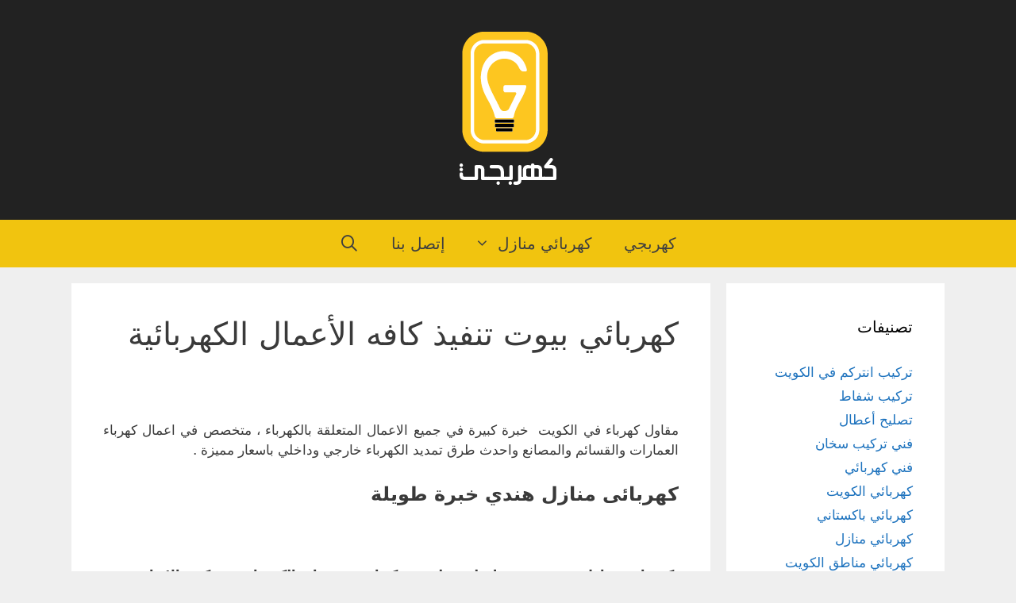

--- FILE ---
content_type: text/html; charset=UTF-8
request_url: https://q8-electrician.net/%D9%83%D9%87%D8%B1%D8%A8%D8%A7%D8%A6%D9%8A-%D8%A8%D9%8A%D9%88%D8%AA-%D8%AA%D9%86%D9%81%D9%8A%D8%B0-%D9%83%D8%A7%D9%81%D9%87-%D8%A7%D9%84%D8%A3%D8%B9%D9%85%D8%A7%D9%84-%D8%A7%D9%84%D9%83%D9%87%D8%B1/
body_size: 20967
content:
<!DOCTYPE html>
<html dir="rtl" lang="ar" prefix="og: https://ogp.me/ns#">
<head>
	<meta charset="UTF-8">
		<style>img:is([sizes="auto" i], [sizes^="auto," i]) { contain-intrinsic-size: 3000px 1500px }</style>
	<meta name="viewport" content="width=device-width, initial-scale=1">
<!-- Search Engine Optimization by Rank Math - https://s.rankmath.com/home -->
<title>كهربائي بيوت تنفيذ كافه الأعمال الكهربائية - كهربجي | كهربائي الكويت 60408025</title>
<meta name="description" content="مقاول كهرباء في الكويت  خبرة كبيرة في جميع الاعمال المتعلقة بالكهرباء ، متخصص في اعمال كهرباء العمارات والقسائم والمصانع واحدث طرق تمديد الكهرباء خارجي وداخلي"/>
<meta name="robots" content="index, follow, max-snippet:-1, max-video-preview:-1, max-image-preview:large"/>
<link rel="canonical" href="https://q8-electrician.net/%d9%83%d9%87%d8%b1%d8%a8%d8%a7%d8%a6%d9%8a-%d8%a8%d9%8a%d9%88%d8%aa-%d8%aa%d9%86%d9%81%d9%8a%d8%b0-%d9%83%d8%a7%d9%81%d9%87-%d8%a7%d9%84%d8%a3%d8%b9%d9%85%d8%a7%d9%84-%d8%a7%d9%84%d9%83%d9%87%d8%b1/" />
<meta property="og:locale" content="ar_AR" />
<meta property="og:type" content="article" />
<meta property="og:title" content="كهربائي بيوت تنفيذ كافه الأعمال الكهربائية - كهربجي | كهربائي الكويت 60408025" />
<meta property="og:description" content="مقاول كهرباء في الكويت  خبرة كبيرة في جميع الاعمال المتعلقة بالكهرباء ، متخصص في اعمال كهرباء العمارات والقسائم والمصانع واحدث طرق تمديد الكهرباء خارجي وداخلي" />
<meta property="og:url" content="https://q8-electrician.net/%d9%83%d9%87%d8%b1%d8%a8%d8%a7%d8%a6%d9%8a-%d8%a8%d9%8a%d9%88%d8%aa-%d8%aa%d9%86%d9%81%d9%8a%d8%b0-%d9%83%d8%a7%d9%81%d9%87-%d8%a7%d9%84%d8%a3%d8%b9%d9%85%d8%a7%d9%84-%d8%a7%d9%84%d9%83%d9%87%d8%b1/" />
<meta property="og:site_name" content="كهربجي | كهربائي الكويت" />
<meta property="article:tag" content="الكويت" />
<meta property="article:tag" content="كهربائي في الكويت" />
<meta property="article:section" content="تصليح أعطال" />
<meta property="article:published_time" content="2020-10-16T02:18:54+00:00" />
<meta name="twitter:card" content="summary_large_image" />
<meta name="twitter:title" content="كهربائي بيوت تنفيذ كافه الأعمال الكهربائية - كهربجي | كهربائي الكويت 60408025" />
<meta name="twitter:description" content="مقاول كهرباء في الكويت  خبرة كبيرة في جميع الاعمال المتعلقة بالكهرباء ، متخصص في اعمال كهرباء العمارات والقسائم والمصانع واحدث طرق تمديد الكهرباء خارجي وداخلي" />
<meta name="twitter:label1" content="Written by" />
<meta name="twitter:data1" content="admin" />
<meta name="twitter:label2" content="Time to read" />
<meta name="twitter:data2" content="Less than a minute" />
<script type="application/ld+json" class="rank-math-schema">{"@context":"https://schema.org","@graph":[{"@type":["Person","Organization"],"@id":"https://q8-electrician.net/#person","name":"admin","logo":{"@type":"ImageObject","@id":"https://q8-electrician.net/#logo","url":"https://q8-electrician.net/wp-content/uploads/2019/01/kahrbji-s-1.png","contentUrl":"https://q8-electrician.net/wp-content/uploads/2019/01/kahrbji-s-1.png","caption":"\u0643\u0647\u0631\u0628\u062c\u064a | \u0643\u0647\u0631\u0628\u0627\u0626\u064a \u0627\u0644\u0643\u0648\u064a\u062a","inLanguage":"ar","width":"124","height":"197"},"image":{"@type":"ImageObject","@id":"https://q8-electrician.net/#logo","url":"https://q8-electrician.net/wp-content/uploads/2019/01/kahrbji-s-1.png","contentUrl":"https://q8-electrician.net/wp-content/uploads/2019/01/kahrbji-s-1.png","caption":"\u0643\u0647\u0631\u0628\u062c\u064a | \u0643\u0647\u0631\u0628\u0627\u0626\u064a \u0627\u0644\u0643\u0648\u064a\u062a","inLanguage":"ar","width":"124","height":"197"}},{"@type":"WebSite","@id":"https://q8-electrician.net/#website","url":"https://q8-electrician.net","name":"\u0643\u0647\u0631\u0628\u062c\u064a | \u0643\u0647\u0631\u0628\u0627\u0626\u064a \u0627\u0644\u0643\u0648\u064a\u062a","publisher":{"@id":"https://q8-electrician.net/#person"},"inLanguage":"ar"},{"@type":"WebPage","@id":"https://q8-electrician.net/%d9%83%d9%87%d8%b1%d8%a8%d8%a7%d8%a6%d9%8a-%d8%a8%d9%8a%d9%88%d8%aa-%d8%aa%d9%86%d9%81%d9%8a%d8%b0-%d9%83%d8%a7%d9%81%d9%87-%d8%a7%d9%84%d8%a3%d8%b9%d9%85%d8%a7%d9%84-%d8%a7%d9%84%d9%83%d9%87%d8%b1/#webpage","url":"https://q8-electrician.net/%d9%83%d9%87%d8%b1%d8%a8%d8%a7%d8%a6%d9%8a-%d8%a8%d9%8a%d9%88%d8%aa-%d8%aa%d9%86%d9%81%d9%8a%d8%b0-%d9%83%d8%a7%d9%81%d9%87-%d8%a7%d9%84%d8%a3%d8%b9%d9%85%d8%a7%d9%84-%d8%a7%d9%84%d9%83%d9%87%d8%b1/","name":"\u0643\u0647\u0631\u0628\u0627\u0626\u064a \u0628\u064a\u0648\u062a \u062a\u0646\u0641\u064a\u0630 \u0643\u0627\u0641\u0647 \u0627\u0644\u0623\u0639\u0645\u0627\u0644 \u0627\u0644\u0643\u0647\u0631\u0628\u0627\u0626\u064a\u0629 - \u0643\u0647\u0631\u0628\u062c\u064a | \u0643\u0647\u0631\u0628\u0627\u0626\u064a \u0627\u0644\u0643\u0648\u064a\u062a 60408025","datePublished":"2020-10-16T02:18:54+00:00","dateModified":"2020-10-16T02:18:54+00:00","isPartOf":{"@id":"https://q8-electrician.net/#website"},"inLanguage":"ar"},{"@type":"Person","@id":"https://q8-electrician.net/author/admin/","name":"admin","url":"https://q8-electrician.net/author/admin/","image":{"@type":"ImageObject","@id":"https://secure.gravatar.com/avatar/918fba15a3f6dc754f36a661945a4570205ab7e0be7c3f6ac89bfb43c9c85ff4?s=96&amp;d=mm&amp;r=g","url":"https://secure.gravatar.com/avatar/918fba15a3f6dc754f36a661945a4570205ab7e0be7c3f6ac89bfb43c9c85ff4?s=96&amp;d=mm&amp;r=g","caption":"admin","inLanguage":"ar"}},{"@type":"BlogPosting","headline":"\u0643\u0647\u0631\u0628\u0627\u0626\u064a \u0628\u064a\u0648\u062a \u062a\u0646\u0641\u064a\u0630 \u0643\u0627\u0641\u0647 \u0627\u0644\u0623\u0639\u0645\u0627\u0644 \u0627\u0644\u0643\u0647\u0631\u0628\u0627\u0626\u064a\u0629 - \u0643\u0647\u0631\u0628\u062c\u064a | \u0643\u0647\u0631\u0628\u0627\u0626\u064a \u0627\u0644\u0643\u0648\u064a\u062a 60408025","datePublished":"2020-10-16T02:18:54+00:00","dateModified":"2020-10-16T02:18:54+00:00","articleSection":"\u062a\u0635\u0644\u064a\u062d \u0623\u0639\u0637\u0627\u0644, \u0641\u0646\u064a \u0643\u0647\u0631\u0628\u0627\u0626\u064a, \u0643\u0647\u0631\u0628\u0627\u0626\u064a \u0627\u0644\u0643\u0648\u064a\u062a, \u0643\u0647\u0631\u0628\u0627\u0626\u064a \u0628\u0627\u0643\u0633\u062a\u0627\u0646\u064a, \u0643\u0647\u0631\u0628\u0627\u0626\u064a \u0645\u0646\u0627\u0632\u0644, \u0643\u0647\u0631\u0628\u0627\u0626\u064a \u0647\u0646\u062f\u064a","author":{"@id":"https://q8-electrician.net/author/admin/"},"publisher":{"@id":"https://q8-electrician.net/#person"},"description":"\u0645\u0642\u0627\u0648\u0644 \u0643\u0647\u0631\u0628\u0627\u0621 \u0641\u064a \u0627\u0644\u0643\u0648\u064a\u062a\u00a0 \u062e\u0628\u0631\u0629 \u0643\u0628\u064a\u0631\u0629 \u0641\u064a \u062c\u0645\u064a\u0639 \u0627\u0644\u0627\u0639\u0645\u0627\u0644 \u0627\u0644\u0645\u062a\u0639\u0644\u0642\u0629 \u0628\u0627\u0644\u0643\u0647\u0631\u0628\u0627\u0621 \u060c \u0645\u062a\u062e\u0635\u0635 \u0641\u064a \u0627\u0639\u0645\u0627\u0644 \u0643\u0647\u0631\u0628\u0627\u0621 \u0627\u0644\u0639\u0645\u0627\u0631\u0627\u062a \u0648\u0627\u0644\u0642\u0633\u0627\u0626\u0645 \u0648\u0627\u0644\u0645\u0635\u0627\u0646\u0639 \u0648\u0627\u062d\u062f\u062b \u0637\u0631\u0642 \u062a\u0645\u062f\u064a\u062f \u0627\u0644\u0643\u0647\u0631\u0628\u0627\u0621 \u062e\u0627\u0631\u062c\u064a \u0648\u062f\u0627\u062e\u0644\u064a","name":"\u0643\u0647\u0631\u0628\u0627\u0626\u064a \u0628\u064a\u0648\u062a \u062a\u0646\u0641\u064a\u0630 \u0643\u0627\u0641\u0647 \u0627\u0644\u0623\u0639\u0645\u0627\u0644 \u0627\u0644\u0643\u0647\u0631\u0628\u0627\u0626\u064a\u0629 - \u0643\u0647\u0631\u0628\u062c\u064a | \u0643\u0647\u0631\u0628\u0627\u0626\u064a \u0627\u0644\u0643\u0648\u064a\u062a 60408025","@id":"https://q8-electrician.net/%d9%83%d9%87%d8%b1%d8%a8%d8%a7%d8%a6%d9%8a-%d8%a8%d9%8a%d9%88%d8%aa-%d8%aa%d9%86%d9%81%d9%8a%d8%b0-%d9%83%d8%a7%d9%81%d9%87-%d8%a7%d9%84%d8%a3%d8%b9%d9%85%d8%a7%d9%84-%d8%a7%d9%84%d9%83%d9%87%d8%b1/#richSnippet","isPartOf":{"@id":"https://q8-electrician.net/%d9%83%d9%87%d8%b1%d8%a8%d8%a7%d8%a6%d9%8a-%d8%a8%d9%8a%d9%88%d8%aa-%d8%aa%d9%86%d9%81%d9%8a%d8%b0-%d9%83%d8%a7%d9%81%d9%87-%d8%a7%d9%84%d8%a3%d8%b9%d9%85%d8%a7%d9%84-%d8%a7%d9%84%d9%83%d9%87%d8%b1/#webpage"},"inLanguage":"ar","mainEntityOfPage":{"@id":"https://q8-electrician.net/%d9%83%d9%87%d8%b1%d8%a8%d8%a7%d8%a6%d9%8a-%d8%a8%d9%8a%d9%88%d8%aa-%d8%aa%d9%86%d9%81%d9%8a%d8%b0-%d9%83%d8%a7%d9%81%d9%87-%d8%a7%d9%84%d8%a3%d8%b9%d9%85%d8%a7%d9%84-%d8%a7%d9%84%d9%83%d9%87%d8%b1/#webpage"}}]}</script>
<!-- /Rank Math WordPress SEO plugin -->

<link rel='dns-prefetch' href='//secure.gravatar.com' />
<link rel='dns-prefetch' href='//stats.wp.com' />
<link rel='dns-prefetch' href='//v0.wordpress.com' />
<link rel='dns-prefetch' href='//www.googletagmanager.com' />
<link rel='preconnect' href='//i0.wp.com' />
<link rel="alternate" type="application/rss+xml" title="كهربجي | كهربائي الكويت 60408025 &laquo; الخلاصة" href="https://q8-electrician.net/feed/" />
<link rel="alternate" type="application/rss+xml" title="كهربجي | كهربائي الكويت 60408025 &laquo; خلاصة التعليقات" href="https://q8-electrician.net/comments/feed/" />
<link rel="alternate" type="application/rss+xml" title="كهربجي | كهربائي الكويت 60408025 &laquo; كهربائي بيوت تنفيذ كافه الأعمال  الكهربائية خلاصة التعليقات" href="https://q8-electrician.net/%d9%83%d9%87%d8%b1%d8%a8%d8%a7%d8%a6%d9%8a-%d8%a8%d9%8a%d9%88%d8%aa-%d8%aa%d9%86%d9%81%d9%8a%d8%b0-%d9%83%d8%a7%d9%81%d9%87-%d8%a7%d9%84%d8%a3%d8%b9%d9%85%d8%a7%d9%84-%d8%a7%d9%84%d9%83%d9%87%d8%b1/feed/" />
<script>
window._wpemojiSettings = {"baseUrl":"https:\/\/s.w.org\/images\/core\/emoji\/16.0.1\/72x72\/","ext":".png","svgUrl":"https:\/\/s.w.org\/images\/core\/emoji\/16.0.1\/svg\/","svgExt":".svg","source":{"concatemoji":"https:\/\/q8-electrician.net\/wp-includes\/js\/wp-emoji-release.min.js?ver=6.8.3"}};
/*! This file is auto-generated */
!function(s,n){var o,i,e;function c(e){try{var t={supportTests:e,timestamp:(new Date).valueOf()};sessionStorage.setItem(o,JSON.stringify(t))}catch(e){}}function p(e,t,n){e.clearRect(0,0,e.canvas.width,e.canvas.height),e.fillText(t,0,0);var t=new Uint32Array(e.getImageData(0,0,e.canvas.width,e.canvas.height).data),a=(e.clearRect(0,0,e.canvas.width,e.canvas.height),e.fillText(n,0,0),new Uint32Array(e.getImageData(0,0,e.canvas.width,e.canvas.height).data));return t.every(function(e,t){return e===a[t]})}function u(e,t){e.clearRect(0,0,e.canvas.width,e.canvas.height),e.fillText(t,0,0);for(var n=e.getImageData(16,16,1,1),a=0;a<n.data.length;a++)if(0!==n.data[a])return!1;return!0}function f(e,t,n,a){switch(t){case"flag":return n(e,"\ud83c\udff3\ufe0f\u200d\u26a7\ufe0f","\ud83c\udff3\ufe0f\u200b\u26a7\ufe0f")?!1:!n(e,"\ud83c\udde8\ud83c\uddf6","\ud83c\udde8\u200b\ud83c\uddf6")&&!n(e,"\ud83c\udff4\udb40\udc67\udb40\udc62\udb40\udc65\udb40\udc6e\udb40\udc67\udb40\udc7f","\ud83c\udff4\u200b\udb40\udc67\u200b\udb40\udc62\u200b\udb40\udc65\u200b\udb40\udc6e\u200b\udb40\udc67\u200b\udb40\udc7f");case"emoji":return!a(e,"\ud83e\udedf")}return!1}function g(e,t,n,a){var r="undefined"!=typeof WorkerGlobalScope&&self instanceof WorkerGlobalScope?new OffscreenCanvas(300,150):s.createElement("canvas"),o=r.getContext("2d",{willReadFrequently:!0}),i=(o.textBaseline="top",o.font="600 32px Arial",{});return e.forEach(function(e){i[e]=t(o,e,n,a)}),i}function t(e){var t=s.createElement("script");t.src=e,t.defer=!0,s.head.appendChild(t)}"undefined"!=typeof Promise&&(o="wpEmojiSettingsSupports",i=["flag","emoji"],n.supports={everything:!0,everythingExceptFlag:!0},e=new Promise(function(e){s.addEventListener("DOMContentLoaded",e,{once:!0})}),new Promise(function(t){var n=function(){try{var e=JSON.parse(sessionStorage.getItem(o));if("object"==typeof e&&"number"==typeof e.timestamp&&(new Date).valueOf()<e.timestamp+604800&&"object"==typeof e.supportTests)return e.supportTests}catch(e){}return null}();if(!n){if("undefined"!=typeof Worker&&"undefined"!=typeof OffscreenCanvas&&"undefined"!=typeof URL&&URL.createObjectURL&&"undefined"!=typeof Blob)try{var e="postMessage("+g.toString()+"("+[JSON.stringify(i),f.toString(),p.toString(),u.toString()].join(",")+"));",a=new Blob([e],{type:"text/javascript"}),r=new Worker(URL.createObjectURL(a),{name:"wpTestEmojiSupports"});return void(r.onmessage=function(e){c(n=e.data),r.terminate(),t(n)})}catch(e){}c(n=g(i,f,p,u))}t(n)}).then(function(e){for(var t in e)n.supports[t]=e[t],n.supports.everything=n.supports.everything&&n.supports[t],"flag"!==t&&(n.supports.everythingExceptFlag=n.supports.everythingExceptFlag&&n.supports[t]);n.supports.everythingExceptFlag=n.supports.everythingExceptFlag&&!n.supports.flag,n.DOMReady=!1,n.readyCallback=function(){n.DOMReady=!0}}).then(function(){return e}).then(function(){var e;n.supports.everything||(n.readyCallback(),(e=n.source||{}).concatemoji?t(e.concatemoji):e.wpemoji&&e.twemoji&&(t(e.twemoji),t(e.wpemoji)))}))}((window,document),window._wpemojiSettings);
</script>
<!-- q8-electrician.net is managing ads with Advanced Ads 2.0.13 – https://wpadvancedads.com/ --><script id="elect-ready">
			window.advanced_ads_ready=function(e,a){a=a||"complete";var d=function(e){return"interactive"===a?"loading"!==e:"complete"===e};d(document.readyState)?e():document.addEventListener("readystatechange",(function(a){d(a.target.readyState)&&e()}),{once:"interactive"===a})},window.advanced_ads_ready_queue=window.advanced_ads_ready_queue||[];		</script>
		<link rel='stylesheet' id='jetpack_related-posts-rtl-css' href='https://q8-electrician.net/wp-content/plugins/jetpack/modules/related-posts/related-posts-rtl.css?ver=20240116' media='all' />
<style id='wp-emoji-styles-inline-css'>

	img.wp-smiley, img.emoji {
		display: inline !important;
		border: none !important;
		box-shadow: none !important;
		height: 1em !important;
		width: 1em !important;
		margin: 0 0.07em !important;
		vertical-align: -0.1em !important;
		background: none !important;
		padding: 0 !important;
	}
</style>
<link rel='stylesheet' id='wp-block-library-rtl-css' href='https://q8-electrician.net/wp-includes/css/dist/block-library/style-rtl.min.css?ver=6.8.3' media='all' />
<style id='classic-theme-styles-inline-css'>
/*! This file is auto-generated */
.wp-block-button__link{color:#fff;background-color:#32373c;border-radius:9999px;box-shadow:none;text-decoration:none;padding:calc(.667em + 2px) calc(1.333em + 2px);font-size:1.125em}.wp-block-file__button{background:#32373c;color:#fff;text-decoration:none}
</style>
<link rel='stylesheet' id='mediaelement-css' href='https://q8-electrician.net/wp-includes/js/mediaelement/mediaelementplayer-legacy.min.css?ver=4.2.17' media='all' />
<link rel='stylesheet' id='wp-mediaelement-css' href='https://q8-electrician.net/wp-includes/js/mediaelement/wp-mediaelement.min.css?ver=6.8.3' media='all' />
<style id='jetpack-sharing-buttons-style-inline-css'>
.jetpack-sharing-buttons__services-list{display:flex;flex-direction:row;flex-wrap:wrap;gap:0;list-style-type:none;margin:5px;padding:0}.jetpack-sharing-buttons__services-list.has-small-icon-size{font-size:12px}.jetpack-sharing-buttons__services-list.has-normal-icon-size{font-size:16px}.jetpack-sharing-buttons__services-list.has-large-icon-size{font-size:24px}.jetpack-sharing-buttons__services-list.has-huge-icon-size{font-size:36px}@media print{.jetpack-sharing-buttons__services-list{display:none!important}}.editor-styles-wrapper .wp-block-jetpack-sharing-buttons{gap:0;padding-inline-start:0}ul.jetpack-sharing-buttons__services-list.has-background{padding:1.25em 2.375em}
</style>
<style id='global-styles-inline-css'>
:root{--wp--preset--aspect-ratio--square: 1;--wp--preset--aspect-ratio--4-3: 4/3;--wp--preset--aspect-ratio--3-4: 3/4;--wp--preset--aspect-ratio--3-2: 3/2;--wp--preset--aspect-ratio--2-3: 2/3;--wp--preset--aspect-ratio--16-9: 16/9;--wp--preset--aspect-ratio--9-16: 9/16;--wp--preset--color--black: #000000;--wp--preset--color--cyan-bluish-gray: #abb8c3;--wp--preset--color--white: #ffffff;--wp--preset--color--pale-pink: #f78da7;--wp--preset--color--vivid-red: #cf2e2e;--wp--preset--color--luminous-vivid-orange: #ff6900;--wp--preset--color--luminous-vivid-amber: #fcb900;--wp--preset--color--light-green-cyan: #7bdcb5;--wp--preset--color--vivid-green-cyan: #00d084;--wp--preset--color--pale-cyan-blue: #8ed1fc;--wp--preset--color--vivid-cyan-blue: #0693e3;--wp--preset--color--vivid-purple: #9b51e0;--wp--preset--color--contrast: var(--contrast);--wp--preset--color--contrast-2: var(--contrast-2);--wp--preset--color--contrast-3: var(--contrast-3);--wp--preset--color--base: var(--base);--wp--preset--color--base-2: var(--base-2);--wp--preset--color--base-3: var(--base-3);--wp--preset--color--accent: var(--accent);--wp--preset--gradient--vivid-cyan-blue-to-vivid-purple: linear-gradient(135deg,rgba(6,147,227,1) 0%,rgb(155,81,224) 100%);--wp--preset--gradient--light-green-cyan-to-vivid-green-cyan: linear-gradient(135deg,rgb(122,220,180) 0%,rgb(0,208,130) 100%);--wp--preset--gradient--luminous-vivid-amber-to-luminous-vivid-orange: linear-gradient(135deg,rgba(252,185,0,1) 0%,rgba(255,105,0,1) 100%);--wp--preset--gradient--luminous-vivid-orange-to-vivid-red: linear-gradient(135deg,rgba(255,105,0,1) 0%,rgb(207,46,46) 100%);--wp--preset--gradient--very-light-gray-to-cyan-bluish-gray: linear-gradient(135deg,rgb(238,238,238) 0%,rgb(169,184,195) 100%);--wp--preset--gradient--cool-to-warm-spectrum: linear-gradient(135deg,rgb(74,234,220) 0%,rgb(151,120,209) 20%,rgb(207,42,186) 40%,rgb(238,44,130) 60%,rgb(251,105,98) 80%,rgb(254,248,76) 100%);--wp--preset--gradient--blush-light-purple: linear-gradient(135deg,rgb(255,206,236) 0%,rgb(152,150,240) 100%);--wp--preset--gradient--blush-bordeaux: linear-gradient(135deg,rgb(254,205,165) 0%,rgb(254,45,45) 50%,rgb(107,0,62) 100%);--wp--preset--gradient--luminous-dusk: linear-gradient(135deg,rgb(255,203,112) 0%,rgb(199,81,192) 50%,rgb(65,88,208) 100%);--wp--preset--gradient--pale-ocean: linear-gradient(135deg,rgb(255,245,203) 0%,rgb(182,227,212) 50%,rgb(51,167,181) 100%);--wp--preset--gradient--electric-grass: linear-gradient(135deg,rgb(202,248,128) 0%,rgb(113,206,126) 100%);--wp--preset--gradient--midnight: linear-gradient(135deg,rgb(2,3,129) 0%,rgb(40,116,252) 100%);--wp--preset--font-size--small: 13px;--wp--preset--font-size--medium: 20px;--wp--preset--font-size--large: 36px;--wp--preset--font-size--x-large: 42px;--wp--preset--spacing--20: 0.44rem;--wp--preset--spacing--30: 0.67rem;--wp--preset--spacing--40: 1rem;--wp--preset--spacing--50: 1.5rem;--wp--preset--spacing--60: 2.25rem;--wp--preset--spacing--70: 3.38rem;--wp--preset--spacing--80: 5.06rem;--wp--preset--shadow--natural: 6px 6px 9px rgba(0, 0, 0, 0.2);--wp--preset--shadow--deep: 12px 12px 50px rgba(0, 0, 0, 0.4);--wp--preset--shadow--sharp: 6px 6px 0px rgba(0, 0, 0, 0.2);--wp--preset--shadow--outlined: 6px 6px 0px -3px rgba(255, 255, 255, 1), 6px 6px rgba(0, 0, 0, 1);--wp--preset--shadow--crisp: 6px 6px 0px rgba(0, 0, 0, 1);}:where(.is-layout-flex){gap: 0.5em;}:where(.is-layout-grid){gap: 0.5em;}body .is-layout-flex{display: flex;}.is-layout-flex{flex-wrap: wrap;align-items: center;}.is-layout-flex > :is(*, div){margin: 0;}body .is-layout-grid{display: grid;}.is-layout-grid > :is(*, div){margin: 0;}:where(.wp-block-columns.is-layout-flex){gap: 2em;}:where(.wp-block-columns.is-layout-grid){gap: 2em;}:where(.wp-block-post-template.is-layout-flex){gap: 1.25em;}:where(.wp-block-post-template.is-layout-grid){gap: 1.25em;}.has-black-color{color: var(--wp--preset--color--black) !important;}.has-cyan-bluish-gray-color{color: var(--wp--preset--color--cyan-bluish-gray) !important;}.has-white-color{color: var(--wp--preset--color--white) !important;}.has-pale-pink-color{color: var(--wp--preset--color--pale-pink) !important;}.has-vivid-red-color{color: var(--wp--preset--color--vivid-red) !important;}.has-luminous-vivid-orange-color{color: var(--wp--preset--color--luminous-vivid-orange) !important;}.has-luminous-vivid-amber-color{color: var(--wp--preset--color--luminous-vivid-amber) !important;}.has-light-green-cyan-color{color: var(--wp--preset--color--light-green-cyan) !important;}.has-vivid-green-cyan-color{color: var(--wp--preset--color--vivid-green-cyan) !important;}.has-pale-cyan-blue-color{color: var(--wp--preset--color--pale-cyan-blue) !important;}.has-vivid-cyan-blue-color{color: var(--wp--preset--color--vivid-cyan-blue) !important;}.has-vivid-purple-color{color: var(--wp--preset--color--vivid-purple) !important;}.has-black-background-color{background-color: var(--wp--preset--color--black) !important;}.has-cyan-bluish-gray-background-color{background-color: var(--wp--preset--color--cyan-bluish-gray) !important;}.has-white-background-color{background-color: var(--wp--preset--color--white) !important;}.has-pale-pink-background-color{background-color: var(--wp--preset--color--pale-pink) !important;}.has-vivid-red-background-color{background-color: var(--wp--preset--color--vivid-red) !important;}.has-luminous-vivid-orange-background-color{background-color: var(--wp--preset--color--luminous-vivid-orange) !important;}.has-luminous-vivid-amber-background-color{background-color: var(--wp--preset--color--luminous-vivid-amber) !important;}.has-light-green-cyan-background-color{background-color: var(--wp--preset--color--light-green-cyan) !important;}.has-vivid-green-cyan-background-color{background-color: var(--wp--preset--color--vivid-green-cyan) !important;}.has-pale-cyan-blue-background-color{background-color: var(--wp--preset--color--pale-cyan-blue) !important;}.has-vivid-cyan-blue-background-color{background-color: var(--wp--preset--color--vivid-cyan-blue) !important;}.has-vivid-purple-background-color{background-color: var(--wp--preset--color--vivid-purple) !important;}.has-black-border-color{border-color: var(--wp--preset--color--black) !important;}.has-cyan-bluish-gray-border-color{border-color: var(--wp--preset--color--cyan-bluish-gray) !important;}.has-white-border-color{border-color: var(--wp--preset--color--white) !important;}.has-pale-pink-border-color{border-color: var(--wp--preset--color--pale-pink) !important;}.has-vivid-red-border-color{border-color: var(--wp--preset--color--vivid-red) !important;}.has-luminous-vivid-orange-border-color{border-color: var(--wp--preset--color--luminous-vivid-orange) !important;}.has-luminous-vivid-amber-border-color{border-color: var(--wp--preset--color--luminous-vivid-amber) !important;}.has-light-green-cyan-border-color{border-color: var(--wp--preset--color--light-green-cyan) !important;}.has-vivid-green-cyan-border-color{border-color: var(--wp--preset--color--vivid-green-cyan) !important;}.has-pale-cyan-blue-border-color{border-color: var(--wp--preset--color--pale-cyan-blue) !important;}.has-vivid-cyan-blue-border-color{border-color: var(--wp--preset--color--vivid-cyan-blue) !important;}.has-vivid-purple-border-color{border-color: var(--wp--preset--color--vivid-purple) !important;}.has-vivid-cyan-blue-to-vivid-purple-gradient-background{background: var(--wp--preset--gradient--vivid-cyan-blue-to-vivid-purple) !important;}.has-light-green-cyan-to-vivid-green-cyan-gradient-background{background: var(--wp--preset--gradient--light-green-cyan-to-vivid-green-cyan) !important;}.has-luminous-vivid-amber-to-luminous-vivid-orange-gradient-background{background: var(--wp--preset--gradient--luminous-vivid-amber-to-luminous-vivid-orange) !important;}.has-luminous-vivid-orange-to-vivid-red-gradient-background{background: var(--wp--preset--gradient--luminous-vivid-orange-to-vivid-red) !important;}.has-very-light-gray-to-cyan-bluish-gray-gradient-background{background: var(--wp--preset--gradient--very-light-gray-to-cyan-bluish-gray) !important;}.has-cool-to-warm-spectrum-gradient-background{background: var(--wp--preset--gradient--cool-to-warm-spectrum) !important;}.has-blush-light-purple-gradient-background{background: var(--wp--preset--gradient--blush-light-purple) !important;}.has-blush-bordeaux-gradient-background{background: var(--wp--preset--gradient--blush-bordeaux) !important;}.has-luminous-dusk-gradient-background{background: var(--wp--preset--gradient--luminous-dusk) !important;}.has-pale-ocean-gradient-background{background: var(--wp--preset--gradient--pale-ocean) !important;}.has-electric-grass-gradient-background{background: var(--wp--preset--gradient--electric-grass) !important;}.has-midnight-gradient-background{background: var(--wp--preset--gradient--midnight) !important;}.has-small-font-size{font-size: var(--wp--preset--font-size--small) !important;}.has-medium-font-size{font-size: var(--wp--preset--font-size--medium) !important;}.has-large-font-size{font-size: var(--wp--preset--font-size--large) !important;}.has-x-large-font-size{font-size: var(--wp--preset--font-size--x-large) !important;}
:where(.wp-block-post-template.is-layout-flex){gap: 1.25em;}:where(.wp-block-post-template.is-layout-grid){gap: 1.25em;}
:where(.wp-block-columns.is-layout-flex){gap: 2em;}:where(.wp-block-columns.is-layout-grid){gap: 2em;}
:root :where(.wp-block-pullquote){font-size: 1.5em;line-height: 1.6;}
</style>
<link rel='stylesheet' id='generate-style-grid-css' href='https://q8-electrician.net/wp-content/themes/generatepress/assets/css/unsemantic-grid.min.css?ver=3.6.0' media='all' />
<link rel='stylesheet' id='generate-style-css' href='https://q8-electrician.net/wp-content/themes/generatepress/assets/css/style.min.css?ver=3.6.0' media='all' />
<style id='generate-style-inline-css'>
body{background-color:#efefef;color:#3a3a3a;}a{color:#1e73be;}a:hover, a:focus, a:active{color:#000000;}body .grid-container{max-width:1100px;}.wp-block-group__inner-container{max-width:1100px;margin-left:auto;margin-right:auto;}.navigation-search{position:absolute;left:-99999px;pointer-events:none;visibility:hidden;z-index:20;width:100%;top:0;transition:opacity 100ms ease-in-out;opacity:0;}.navigation-search.nav-search-active{left:0;right:0;pointer-events:auto;visibility:visible;opacity:1;}.navigation-search input[type="search"]{outline:0;border:0;vertical-align:bottom;line-height:1;opacity:0.9;width:100%;z-index:20;border-radius:0;-webkit-appearance:none;height:60px;}.navigation-search input::-ms-clear{display:none;width:0;height:0;}.navigation-search input::-ms-reveal{display:none;width:0;height:0;}.navigation-search input::-webkit-search-decoration, .navigation-search input::-webkit-search-cancel-button, .navigation-search input::-webkit-search-results-button, .navigation-search input::-webkit-search-results-decoration{display:none;}.main-navigation li.search-item{z-index:21;}li.search-item.active{transition:opacity 100ms ease-in-out;}.nav-left-sidebar .main-navigation li.search-item.active,.nav-right-sidebar .main-navigation li.search-item.active{width:auto;display:inline-block;float:right;}.gen-sidebar-nav .navigation-search{top:auto;bottom:0;}:root{--contrast:#222222;--contrast-2:#575760;--contrast-3:#b2b2be;--base:#f0f0f0;--base-2:#f7f8f9;--base-3:#ffffff;--accent:#1e73be;}:root .has-contrast-color{color:var(--contrast);}:root .has-contrast-background-color{background-color:var(--contrast);}:root .has-contrast-2-color{color:var(--contrast-2);}:root .has-contrast-2-background-color{background-color:var(--contrast-2);}:root .has-contrast-3-color{color:var(--contrast-3);}:root .has-contrast-3-background-color{background-color:var(--contrast-3);}:root .has-base-color{color:var(--base);}:root .has-base-background-color{background-color:var(--base);}:root .has-base-2-color{color:var(--base-2);}:root .has-base-2-background-color{background-color:var(--base-2);}:root .has-base-3-color{color:var(--base-3);}:root .has-base-3-background-color{background-color:var(--base-3);}:root .has-accent-color{color:var(--accent);}:root .has-accent-background-color{background-color:var(--accent);}body, button, input, select, textarea{font-family:-apple-system, system-ui, BlinkMacSystemFont, "Segoe UI", Helvetica, Arial, sans-serif, "Apple Color Emoji", "Segoe UI Emoji", "Segoe UI Symbol";}body{line-height:1.5;}.entry-content > [class*="wp-block-"]:not(:last-child):not(.wp-block-heading){margin-bottom:1.5em;}.main-title{font-size:45px;}.main-navigation a, .menu-toggle{font-size:20px;}.main-navigation .main-nav ul ul li a{font-size:17px;}.sidebar .widget, .footer-widgets .widget{font-size:17px;}h1{font-weight:300;font-size:40px;}h2{font-weight:300;font-size:30px;}h3{font-size:20px;}h4{font-size:inherit;}h5{font-size:40px;}@media (max-width:768px){.main-title{font-size:30px;}h1{font-size:30px;}h2{font-size:25px;}}.top-bar{background-color:#636363;color:#ffffff;}.top-bar a{color:#ffffff;}.top-bar a:hover{color:#303030;}.site-header{background-color:#222222;color:#3a3a3a;}.site-header a{color:#3a3a3a;}.main-title a,.main-title a:hover{color:#222222;}.site-description{color:#757575;}.main-navigation,.main-navigation ul ul{background-color:#f1c40f;}.main-navigation .main-nav ul li a, .main-navigation .menu-toggle, .main-navigation .menu-bar-items{color:#3f3f3f;}.main-navigation .main-nav ul li:not([class*="current-menu-"]):hover > a, .main-navigation .main-nav ul li:not([class*="current-menu-"]):focus > a, .main-navigation .main-nav ul li.sfHover:not([class*="current-menu-"]) > a, .main-navigation .menu-bar-item:hover > a, .main-navigation .menu-bar-item.sfHover > a{color:#ffffff;background-color:#3f3f3f;}button.menu-toggle:hover,button.menu-toggle:focus,.main-navigation .mobile-bar-items a,.main-navigation .mobile-bar-items a:hover,.main-navigation .mobile-bar-items a:focus{color:#3f3f3f;}.main-navigation .main-nav ul li[class*="current-menu-"] > a{color:#ffffff;background-color:#3f3f3f;}.navigation-search input[type="search"],.navigation-search input[type="search"]:active, .navigation-search input[type="search"]:focus, .main-navigation .main-nav ul li.search-item.active > a, .main-navigation .menu-bar-items .search-item.active > a{color:#ffffff;background-color:#3f3f3f;}.main-navigation ul ul{background-color:#3f3f3f;}.main-navigation .main-nav ul ul li a{color:#ffffff;}.main-navigation .main-nav ul ul li:not([class*="current-menu-"]):hover > a,.main-navigation .main-nav ul ul li:not([class*="current-menu-"]):focus > a, .main-navigation .main-nav ul ul li.sfHover:not([class*="current-menu-"]) > a{color:#ffffff;background-color:#4f4f4f;}.main-navigation .main-nav ul ul li[class*="current-menu-"] > a{color:#ffffff;background-color:#4f4f4f;}.separate-containers .inside-article, .separate-containers .comments-area, .separate-containers .page-header, .one-container .container, .separate-containers .paging-navigation, .inside-page-header{background-color:#ffffff;}.entry-meta{color:#595959;}.entry-meta a{color:#595959;}.entry-meta a:hover{color:#1e73be;}h5{color:#f40e0e;}.sidebar .widget{background-color:#ffffff;}.sidebar .widget .widget-title{color:#000000;}.footer-widgets{background-color:#ffffff;}.footer-widgets .widget-title{color:#000000;}.site-info{color:#ffffff;background-color:#222222;}.site-info a{color:#ffffff;}.site-info a:hover{color:#606060;}.footer-bar .widget_nav_menu .current-menu-item a{color:#606060;}input[type="text"],input[type="email"],input[type="url"],input[type="password"],input[type="search"],input[type="tel"],input[type="number"],textarea,select{color:#666666;background-color:#fafafa;border-color:#cccccc;}input[type="text"]:focus,input[type="email"]:focus,input[type="url"]:focus,input[type="password"]:focus,input[type="search"]:focus,input[type="tel"]:focus,input[type="number"]:focus,textarea:focus,select:focus{color:#666666;background-color:#ffffff;border-color:#bfbfbf;}button,html input[type="button"],input[type="reset"],input[type="submit"],a.button,a.wp-block-button__link:not(.has-background){color:#ffffff;background-color:#666666;}button:hover,html input[type="button"]:hover,input[type="reset"]:hover,input[type="submit"]:hover,a.button:hover,button:focus,html input[type="button"]:focus,input[type="reset"]:focus,input[type="submit"]:focus,a.button:focus,a.wp-block-button__link:not(.has-background):active,a.wp-block-button__link:not(.has-background):focus,a.wp-block-button__link:not(.has-background):hover{color:#ffffff;background-color:#3f3f3f;}a.generate-back-to-top{background-color:rgba( 0,0,0,0.4 );color:#ffffff;}a.generate-back-to-top:hover,a.generate-back-to-top:focus{background-color:rgba( 0,0,0,0.6 );color:#ffffff;}:root{--gp-search-modal-bg-color:var(--base-3);--gp-search-modal-text-color:var(--contrast);--gp-search-modal-overlay-bg-color:rgba(0,0,0,0.2);}@media (max-width: 768px){.main-navigation .menu-bar-item:hover > a, .main-navigation .menu-bar-item.sfHover > a{background:none;color:#3f3f3f;}}.inside-top-bar{padding:10px;}.inside-header{padding:40px;}.site-main .wp-block-group__inner-container{padding:40px;}.entry-content .alignwide, body:not(.no-sidebar) .entry-content .alignfull{margin-left:-40px;width:calc(100% + 80px);max-width:calc(100% + 80px);}.rtl .menu-item-has-children .dropdown-menu-toggle{padding-left:20px;}.rtl .main-navigation .main-nav ul li.menu-item-has-children > a{padding-right:20px;}.site-info{padding:20px;}@media (max-width:768px){.separate-containers .inside-article, .separate-containers .comments-area, .separate-containers .page-header, .separate-containers .paging-navigation, .one-container .site-content, .inside-page-header{padding:30px;}.site-main .wp-block-group__inner-container{padding:30px;}.site-info{padding-right:10px;padding-left:10px;}.entry-content .alignwide, body:not(.no-sidebar) .entry-content .alignfull{margin-left:-30px;width:calc(100% + 60px);max-width:calc(100% + 60px);}}.one-container .sidebar .widget{padding:0px;}/* End cached CSS */@media (max-width: 768px){.main-navigation .menu-toggle,.main-navigation .mobile-bar-items,.sidebar-nav-mobile:not(#sticky-placeholder){display:block;}.main-navigation ul,.gen-sidebar-nav{display:none;}[class*="nav-float-"] .site-header .inside-header > *{float:none;clear:both;}}
.dynamic-author-image-rounded{border-radius:100%;}.dynamic-featured-image, .dynamic-author-image{vertical-align:middle;}.one-container.blog .dynamic-content-template:not(:last-child), .one-container.archive .dynamic-content-template:not(:last-child){padding-bottom:0px;}.dynamic-entry-excerpt > p:last-child{margin-bottom:0px;}
</style>
<link rel='stylesheet' id='generate-mobile-style-css' href='https://q8-electrician.net/wp-content/themes/generatepress/assets/css/mobile.min.css?ver=3.6.0' media='all' />
<link rel='stylesheet' id='generate-font-icons-css' href='https://q8-electrician.net/wp-content/themes/generatepress/assets/css/components/font-icons.min.css?ver=3.6.0' media='all' />
<link rel='stylesheet' id='generate-rtl-css' href='https://q8-electrician.net/wp-content/themes/generatepress/assets/css/style-rtl.min.css?ver=3.6.0' media='all' />
<script id="jetpack_related-posts-js-extra">
var related_posts_js_options = {"post_heading":"h4"};
</script>
<script src="https://q8-electrician.net/wp-content/plugins/jetpack/_inc/build/related-posts/related-posts.min.js?ver=20240116" id="jetpack_related-posts-js"></script>
<link rel="https://api.w.org/" href="https://q8-electrician.net/wp-json/" /><link rel="alternate" title="JSON" type="application/json" href="https://q8-electrician.net/wp-json/wp/v2/posts/806" /><link rel="EditURI" type="application/rsd+xml" title="RSD" href="https://q8-electrician.net/xmlrpc.php?rsd" />
<meta name="generator" content="WordPress 6.8.3" />
<link rel='shortlink' href='https://wp.me/paACqw-d0' />
<link rel="alternate" title="oEmbed (JSON)" type="application/json+oembed" href="https://q8-electrician.net/wp-json/oembed/1.0/embed?url=https%3A%2F%2Fq8-electrician.net%2F%25d9%2583%25d9%2587%25d8%25b1%25d8%25a8%25d8%25a7%25d8%25a6%25d9%258a-%25d8%25a8%25d9%258a%25d9%2588%25d8%25aa-%25d8%25aa%25d9%2586%25d9%2581%25d9%258a%25d8%25b0-%25d9%2583%25d8%25a7%25d9%2581%25d9%2587-%25d8%25a7%25d9%2584%25d8%25a3%25d8%25b9%25d9%2585%25d8%25a7%25d9%2584-%25d8%25a7%25d9%2584%25d9%2583%25d9%2587%25d8%25b1%2F" />
<link rel="alternate" title="oEmbed (XML)" type="text/xml+oembed" href="https://q8-electrician.net/wp-json/oembed/1.0/embed?url=https%3A%2F%2Fq8-electrician.net%2F%25d9%2583%25d9%2587%25d8%25b1%25d8%25a8%25d8%25a7%25d8%25a6%25d9%258a-%25d8%25a8%25d9%258a%25d9%2588%25d8%25aa-%25d8%25aa%25d9%2586%25d9%2581%25d9%258a%25d8%25b0-%25d9%2583%25d8%25a7%25d9%2581%25d9%2587-%25d8%25a7%25d9%2584%25d8%25a3%25d8%25b9%25d9%2585%25d8%25a7%25d9%2584-%25d8%25a7%25d9%2584%25d9%2583%25d9%2587%25d8%25b1%2F&#038;format=xml" />
<meta name="generator" content="Site Kit by Google 1.170.0" />	<style>img#wpstats{display:none}</style>
		<!-- Analytics by WP Statistics v14.10.1 - https://wp-statistics.com/ -->
<link rel="pingback" href="https://q8-electrician.net/xmlrpc.php">
<link rel="icon" href="https://i0.wp.com/q8-electrician.net/wp-content/uploads/2019/01/cropped-kahrbji-s-1.png?fit=32%2C32&#038;ssl=1" sizes="32x32" />
<link rel="icon" href="https://i0.wp.com/q8-electrician.net/wp-content/uploads/2019/01/cropped-kahrbji-s-1.png?fit=192%2C192&#038;ssl=1" sizes="192x192" />
<link rel="apple-touch-icon" href="https://i0.wp.com/q8-electrician.net/wp-content/uploads/2019/01/cropped-kahrbji-s-1.png?fit=180%2C180&#038;ssl=1" />
<meta name="msapplication-TileImage" content="https://i0.wp.com/q8-electrician.net/wp-content/uploads/2019/01/cropped-kahrbji-s-1.png?fit=270%2C270&#038;ssl=1" />
</head>

<body class="rtl wp-singular post-template-default single single-post postid-806 single-format-standard wp-custom-logo wp-embed-responsive wp-theme-generatepress post-image-above-header post-image-aligned-center sticky-menu-fade right-sidebar nav-below-header separate-containers fluid-header active-footer-widgets-1 nav-search-enabled nav-aligned-center header-aligned-center dropdown-hover aa-prefix-elect-" itemtype="https://schema.org/Blog" itemscope>
	<a class="screen-reader-text skip-link" href="#content" title="انتقل إلى المحتوى">انتقل إلى المحتوى</a>		<header class="site-header" id="masthead" aria-label="Site"  itemtype="https://schema.org/WPHeader" itemscope>
			<div class="inside-header grid-container grid-parent">
				<div class="site-logo">
					<a href="https://q8-electrician.net/" rel="home">
						<img  class="header-image is-logo-image" alt="كهربجي | كهربائي الكويت 60408025" src="https://i0.wp.com/q8-electrician.net/wp-content/uploads/2019/01/kahrbji-s-1.png?fit=124%2C197&#038;ssl=1" />
					</a>
				</div>			</div>
		</header>
				<nav class="main-navigation sub-menu-left" id="site-navigation" aria-label="Primary"  itemtype="https://schema.org/SiteNavigationElement" itemscope>
			<div class="inside-navigation grid-container grid-parent">
				<form method="get" class="search-form navigation-search" action="https://q8-electrician.net/">
					<input type="search" class="search-field" value="" name="s" title="البحث" />
				</form>		<div class="mobile-bar-items">
						<span class="search-item">
				<a aria-label="فتح شريط البحث" href="#">
									</a>
			</span>
		</div>
						<button class="menu-toggle" aria-controls="primary-menu" aria-expanded="false">
					<span class="mobile-menu">القائمة</span>				</button>
				<div id="primary-menu" class="main-nav"><ul id="menu-%d9%82%d8%a7%d8%a6%d9%85%d8%a9-%d9%83%d9%87%d8%b1%d8%a8%d8%ac%d9%8a" class=" menu sf-menu"><li id="menu-item-28" class="menu-item menu-item-type-custom menu-item-object-custom menu-item-home menu-item-28"><a href="http://q8-electrician.net/">كهربجي</a></li>
<li id="menu-item-1828" class="menu-item menu-item-type-post_type menu-item-object-page current_page_parent menu-item-has-children menu-item-1828"><a href="https://q8-electrician.net/%d9%83%d9%87%d8%b1%d8%a8%d8%a7%d8%a6%d9%8a-%d9%81%d9%8a-%d8%a7%d9%84%d9%83%d9%88%d9%8a%d8%aa/">كهربائي منازل<span role="presentation" class="dropdown-menu-toggle"></span></a>
<ul class="sub-menu">
	<li id="menu-item-1833" class="menu-item menu-item-type-taxonomy menu-item-object-category current-post-ancestor current-menu-parent current-post-parent menu-item-1833"><a href="https://q8-electrician.net/category/%d9%83%d9%87%d8%b1%d8%a8%d8%a7%d8%a6%d9%8a-%d8%a7%d9%84%d9%83%d9%88%d9%8a%d8%aa/%d9%81%d9%86%d9%8a-%d9%83%d9%87%d8%b1%d8%a8%d8%a7%d8%a6%d9%8a/">فني كهربائي</a></li>
	<li id="menu-item-1839" class="menu-item menu-item-type-taxonomy menu-item-object-category current-post-ancestor current-menu-parent current-post-parent menu-item-has-children menu-item-1839"><a href="https://q8-electrician.net/category/%d9%83%d9%87%d8%b1%d8%a8%d8%a7%d8%a6%d9%8a-%d8%a7%d9%84%d9%83%d9%88%d9%8a%d8%aa/%d9%83%d9%87%d8%b1%d8%a8%d8%a7%d8%a6%d9%8a-%d9%85%d9%86%d8%a7%d8%b2%d9%84/">كهربائي الكويت<span role="presentation" class="dropdown-menu-toggle"></span></a>
	<ul class="sub-menu">
		<li id="menu-item-1835" class="menu-item menu-item-type-taxonomy menu-item-object-category current-post-ancestor current-menu-parent current-post-parent menu-item-1835"><a href="https://q8-electrician.net/category/%d9%83%d9%87%d8%b1%d8%a8%d8%a7%d8%a6%d9%8a-%d8%a7%d9%84%d9%83%d9%88%d9%8a%d8%aa/%d9%83%d9%87%d8%b1%d8%a8%d8%a7%d8%a6%d9%8a-%d8%a8%d8%a7%d9%83%d8%b3%d8%aa%d8%a7%d9%86%d9%8a/">كهربائي باكستاني</a></li>
		<li id="menu-item-1836" class="menu-item menu-item-type-taxonomy menu-item-object-category current-post-ancestor current-menu-parent current-post-parent menu-item-1836"><a href="https://q8-electrician.net/category/%d9%83%d9%87%d8%b1%d8%a8%d8%a7%d8%a6%d9%8a-%d8%a7%d9%84%d9%83%d9%88%d9%8a%d8%aa/%d9%83%d9%87%d8%b1%d8%a8%d8%a7%d8%a6%d9%8a-%d9%87%d9%86%d8%af%d9%8a/">كهربائي هندي</a></li>
	</ul>
</li>
</ul>
</li>
<li id="menu-item-27" class="menu-item menu-item-type-post_type menu-item-object-page menu-item-27"><a href="https://q8-electrician.net/%d8%a5%d8%aa%d8%b5%d9%84-%d8%a8%d9%86%d8%a7/">إتصل بنا</a></li>
<li class="search-item menu-item-align-right"><a aria-label="فتح شريط البحث" href="#"></a></li></ul></div>			</div>
		</nav>
		
	<div class="site grid-container container hfeed grid-parent" id="page">
				<div class="site-content" id="content">
			
	<div class="content-area grid-parent mobile-grid-100 grid-75 tablet-grid-75" id="primary">
		<main class="site-main" id="main">
			
<article id="post-806" class="post-806 post type-post status-publish format-standard hentry category-5 category-3 category-1 category-8 category-4 category-9 tag-7 tag-11" itemtype="https://schema.org/CreativeWork" itemscope>
	<div class="inside-article">
					<header class="entry-header">
				<h1 class="entry-title" itemprop="headline">كهربائي بيوت تنفيذ كافه الأعمال  الكهربائية</h1>			</header>
			
		<div class="entry-content" itemprop="text">
			<p>&nbsp;</p>
<p style="text-align: justify;">مقاول كهرباء في الكويت  خبرة كبيرة في جميع الاعمال المتعلقة بالكهرباء ، متخصص في اعمال كهرباء العمارات والقسائم والمصانع واحدث طرق تمديد الكهرباء خارجي وداخلي باسعار مميزة .</p>
<p><span id="more-806"></span></p>
<h4><strong><span style="font-size: 18pt;">كهربائى منازل هندي خبرة طويلة </span></strong></h4>
<p>&nbsp;</p>
<p style="text-align: justify;"><span style="font-size: 12pt;"><strong> كهربائى منازل هندي خبرة طويلة تصليح وتركيبات وتمديدات الكهرباء &#8211; وتركيب الإضاءة : </strong></span></p>
<p>&nbsp;</p>
<h4><a href="https://l.linklyhq.com/l/1cp2q" target="_blank" rel="noopener"><strong><span style="font-size: 18pt;">60408025</span></strong></a></h4>
<hr />
<p><p>&nbsp;</p>
<h4><strong><span style="font-size: 18pt;">كهربائى باكستاني خبرة في التركيبات والتصليح</span></strong></h4>
<p>&nbsp;</p>
<p style="text-align: justify;"><span style="font-size: 12pt;"><strong>  كهربائى باكستاني خبرة في تصليح وتركيبات وتمديد الكهرباء &#8211; تصليح جميع الأعطال وعمل التمديدات وتركيب الإضاءة &#8211; للاتصال : </strong></span></p>
<p>&nbsp;</p>
<h4><a href="https://linkly.link/2Yipm" target="_blank" rel="noopener"><strong><span style="font-size: 18pt;">97775901</span></strong></a></h4>
<hr />
<br />
<h4><strong><span style="font-size: 18pt;"> كهربائي تمديد كهرباء قسائم جديد وقديم  </span></strong></h4>
<p>&nbsp;</p>
<p style="text-align: justify;"><span style="font-size: 12pt;"><strong> كهربائي تمديد كهرباء قسائم جديد وقديم &#8211; محلات &#8211; شقق &#8211; أدوار &#8211; مكاتب &#8211; تركيب بلازما &#8211; ستائر &#8211; رف إيكيا &#8211; ثريا &#8211; سبوت لايت &#8211; حدمة 24 ساعة &#8211; كفالة على الشغل | فني سليمان : </strong></span></p>
<p>&nbsp;</p>
<h4><a href="https://l.linklyhq.com/l/24IPj" target="_blank" rel="noopener"><strong><span style="font-size: 18pt;">99493625</span></strong></a></h4>
<hr />
<br />
<h4><strong><span style="font-size: 18pt;">كهربائي منازل تصليح أعطال الكهرباء والتكييف </span></strong></h4>
<p>&nbsp;</p>
<p style="text-align: justify;"><span style="font-size: 12pt;"><strong> فني كهربائي منازل وفني تكييف تصليح أعطال الكهرباء والتكييف ، جميع أعمال التمديدات الكهربائية في المنازل و المخيمات ، تركيب سبوت لايت ، ثريات ، تمديدات بلاكات خارجي وداخلي ، لوحات ، بلازما ، ستاند تمديد كهرباء مخيمات ومنازل &#8211; إبراهيم : </strong></span></p>
<p>&nbsp;</p>
<h4><a href="https://l.linklyhq.com/l/24IPx" target="_blank" rel="noopener"><strong><span style="font-size: 18pt;">51175002</span></strong></a></h4>
<hr />
<br />
<br />
<br />
<br />
<br />
<br />
<h4><strong><span style="font-size: 18pt;">كهربائى منازل هندي خبرة طويلة </span></strong></h4>
<p>&nbsp;</p>
<p style="text-align: justify;"><span style="font-size: 12pt;"><strong> كهربائى منازل هندي خبرة طويلة تصليح وتركيبات وتمديدات الكهرباء &#8211; وتركيب الإضاءة : </strong></span></p>
<p>&nbsp;</p>
<h4><a href="https://l.linklyhq.com/l/1cp2q" target="_blank" rel="noopener"><strong><span style="font-size: 18pt;">60408025</span></strong></a></h4>
<hr />
<br />
<br />
<h4><strong><span style="font-size: 18pt;">كهربائى منازل باكستاني خبرة</span></strong></h4>
<p>&nbsp;</p>
<p style="text-align: justify;"><span style="font-size: 12pt;"><strong> كهربائى منازل تصليح جميع الأعطال وتمديدات كهربائية وتركيب الإضاءة  الإتصال على هاتف رقم : </strong></span></p>
<p>&nbsp;</p>
<h4><a href="https://l.linklyhq.com/l/24IPn" target="_blank" rel="noopener"><strong><span style="font-size: 18pt;">55145680</span></strong></a></h4>
<hr />
<br />
</p>


<h2>66005153</h2>
<p>&nbsp;</p>
<p>&nbsp;</p>

<div id='jp-relatedposts' class='jp-relatedposts' >
	<h3 class="jp-relatedposts-headline"><em>مرتبط</em></h3>
</div>		</div>

				<footer class="entry-meta" aria-label="Entry meta">
			<span class="cat-links"><span class="screen-reader-text">التصنيفات </span><a href="https://q8-electrician.net/category/%d9%83%d9%87%d8%b1%d8%a8%d8%a7%d8%a6%d9%8a-%d8%a7%d9%84%d9%83%d9%88%d9%8a%d8%aa/%d8%aa%d8%b5%d9%84%d9%8a%d8%ad-%d8%a3%d8%b9%d8%b7%d8%a7%d9%84/" rel="category tag">تصليح أعطال</a>, <a href="https://q8-electrician.net/category/%d9%83%d9%87%d8%b1%d8%a8%d8%a7%d8%a6%d9%8a-%d8%a7%d9%84%d9%83%d9%88%d9%8a%d8%aa/%d9%81%d9%86%d9%8a-%d9%83%d9%87%d8%b1%d8%a8%d8%a7%d8%a6%d9%8a/" rel="category tag">فني كهربائي</a>, <a href="https://q8-electrician.net/category/%d9%83%d9%87%d8%b1%d8%a8%d8%a7%d8%a6%d9%8a-%d8%a7%d9%84%d9%83%d9%88%d9%8a%d8%aa/" rel="category tag">كهربائي الكويت</a>, <a href="https://q8-electrician.net/category/%d9%83%d9%87%d8%b1%d8%a8%d8%a7%d8%a6%d9%8a-%d8%a7%d9%84%d9%83%d9%88%d9%8a%d8%aa/%d9%83%d9%87%d8%b1%d8%a8%d8%a7%d8%a6%d9%8a-%d8%a8%d8%a7%d9%83%d8%b3%d8%aa%d8%a7%d9%86%d9%8a/" rel="category tag">كهربائي باكستاني</a>, <a href="https://q8-electrician.net/category/%d9%83%d9%87%d8%b1%d8%a8%d8%a7%d8%a6%d9%8a-%d8%a7%d9%84%d9%83%d9%88%d9%8a%d8%aa/%d9%83%d9%87%d8%b1%d8%a8%d8%a7%d8%a6%d9%8a-%d9%85%d9%86%d8%a7%d8%b2%d9%84/" rel="category tag">كهربائي منازل</a>, <a href="https://q8-electrician.net/category/%d9%83%d9%87%d8%b1%d8%a8%d8%a7%d8%a6%d9%8a-%d8%a7%d9%84%d9%83%d9%88%d9%8a%d8%aa/%d9%83%d9%87%d8%b1%d8%a8%d8%a7%d8%a6%d9%8a-%d9%87%d9%86%d8%af%d9%8a/" rel="category tag">كهربائي هندي</a></span> <span class="tags-links"><span class="screen-reader-text">الوسوم </span><a href="https://q8-electrician.net/tag/%d8%a7%d9%84%d9%83%d9%88%d9%8a%d8%aa/" rel="tag">الكويت</a>, <a href="https://q8-electrician.net/tag/%d9%83%d9%87%d8%b1%d8%a8%d8%a7%d8%a6%d9%8a-%d9%81%d9%8a-%d8%a7%d9%84%d9%83%d9%88%d9%8a%d8%aa/" rel="tag">كهربائي في الكويت</a></span> 		<nav id="nav-below" class="post-navigation" aria-label="Posts">
			<div class="nav-previous"><span class="prev"><a href="https://q8-electrician.net/%d9%83%d9%87%d8%b1%d8%a8%d8%a7%d8%a6%d9%8a-%d9%85%d9%86%d8%b7%d9%82%d8%a9-%d8%a7%d9%84%d9%82%d8%a7%d8%af%d8%b3%d9%8a%d8%a9/" rel="prev">كهربائي منطقة القادسية</a></span></div><div class="nav-next"><span class="next"><a href="https://q8-electrician.net/%d9%83%d9%87%d8%b1%d8%a8%d8%a7%d8%a6%d9%89-%d9%85%d9%86%d8%a7%d8%b2%d9%84-%d9%85%d8%ad%d8%aa%d8%b1%d9%81-%d9%81%d9%8a-%d8%a7%d9%84%d8%b5%d9%8a%d8%a7%d9%86%d9%87-%d9%88%d8%a7%d9%84%d8%aa%d8%b5%d9%84/" rel="next">كهربائى منازل محترف في الصيانه والتصليح</a></span></div>		</nav>
				</footer>
			</div>
</article>

			<div class="comments-area">
				<div id="comments">

		<div id="respond" class="comment-respond">
		<h3 id="reply-title" class="comment-reply-title">أضف تعليق <small><a rel="nofollow" id="cancel-comment-reply-link" href="/%D9%83%D9%87%D8%B1%D8%A8%D8%A7%D8%A6%D9%8A-%D8%A8%D9%8A%D9%88%D8%AA-%D8%AA%D9%86%D9%81%D9%8A%D8%B0-%D9%83%D8%A7%D9%81%D9%87-%D8%A7%D9%84%D8%A3%D8%B9%D9%85%D8%A7%D9%84-%D8%A7%D9%84%D9%83%D9%87%D8%B1/#respond" style="display:none;">إلغاء الرد</a></small></h3><form action="https://q8-electrician.net/wp-comments-post.php" method="post" id="commentform" class="comment-form"><p class="comment-form-comment"><label for="comment" class="screen-reader-text">تعليق</label><textarea id="comment" name="comment" cols="45" rows="8" required></textarea></p><label for="author" class="screen-reader-text">الاسم</label><input placeholder="الاسم *" id="author" name="author" type="text" value="" size="30" required />
<label for="email" class="screen-reader-text">البريد الإلكتروني</label><input placeholder="البريد الإلكتروني *" id="email" name="email" type="email" value="" size="30" required />
<label for="url" class="screen-reader-text">الموقع الإلكتروني</label><input placeholder="الموقع الإلكتروني" id="url" name="url" type="url" value="" size="30" />
<p class="comment-subscription-form"><input type="checkbox" name="subscribe_comments" id="subscribe_comments" value="subscribe" style="width: auto; -moz-appearance: checkbox; -webkit-appearance: checkbox;" /> <label class="subscribe-label" id="subscribe-label" for="subscribe_comments">أعلمني بمتابعة التعليقات بواسطة البريد الإلكتروني.</label></p><p class="comment-subscription-form"><input type="checkbox" name="subscribe_blog" id="subscribe_blog" value="subscribe" style="width: auto; -moz-appearance: checkbox; -webkit-appearance: checkbox;" /> <label class="subscribe-label" id="subscribe-blog-label" for="subscribe_blog">أعلمني بالمواضيع الجديدة بواسطة البريد الإلكتروني.</label></p><p class="form-submit"><input name="submit" type="submit" id="submit" class="submit" value="إرسال التعليق" /> <input type='hidden' name='comment_post_ID' value='806' id='comment_post_ID' />
<input type='hidden' name='comment_parent' id='comment_parent' value='0' />
</p><p style="display: none;"><input type="hidden" id="akismet_comment_nonce" name="akismet_comment_nonce" value="ae0fc84638" /></p><p style="display: none !important;" class="akismet-fields-container" data-prefix="ak_"><label>&#916;<textarea name="ak_hp_textarea" cols="45" rows="8" maxlength="100"></textarea></label><input type="hidden" id="ak_js_1" name="ak_js" value="224"/><script>document.getElementById( "ak_js_1" ).setAttribute( "value", ( new Date() ).getTime() );</script></p></form>	</div><!-- #respond -->
	
</div><!-- #comments -->
			</div>

					</main>
	</div>

	<div class="widget-area sidebar is-right-sidebar grid-25 tablet-grid-25 grid-parent" id="right-sidebar">
	<div class="inside-right-sidebar">
		<aside id="categories-2" class="widget inner-padding widget_categories"><h2 class="widget-title">تصنيفات</h2>
			<ul>
					<li class="cat-item cat-item-408"><a href="https://q8-electrician.net/category/%d8%aa%d8%b1%d9%83%d9%8a%d8%a8-%d8%a7%d9%86%d8%aa%d8%b1%d9%83%d9%85-%d9%81%d9%8a-%d8%a7%d9%84%d9%83%d9%88%d9%8a%d8%aa/">تركيب انتركم في الكويت</a>
</li>
	<li class="cat-item cat-item-423"><a href="https://q8-electrician.net/category/%d9%83%d9%87%d8%b1%d8%a8%d8%a7%d8%a6%d9%8a-%d8%a7%d9%84%d9%83%d9%88%d9%8a%d8%aa/%d8%aa%d8%b1%d9%83%d9%8a%d8%a8-%d8%b4%d9%81%d8%a7%d8%b7/">تركيب شفاط</a>
</li>
	<li class="cat-item cat-item-5"><a href="https://q8-electrician.net/category/%d9%83%d9%87%d8%b1%d8%a8%d8%a7%d8%a6%d9%8a-%d8%a7%d9%84%d9%83%d9%88%d9%8a%d8%aa/%d8%aa%d8%b5%d9%84%d9%8a%d8%ad-%d8%a3%d8%b9%d8%b7%d8%a7%d9%84/">تصليح أعطال</a>
</li>
	<li class="cat-item cat-item-424"><a href="https://q8-electrician.net/category/%d9%83%d9%87%d8%b1%d8%a8%d8%a7%d8%a6%d9%8a-%d8%a7%d9%84%d9%83%d9%88%d9%8a%d8%aa/%d9%81%d9%86%d9%8a-%d9%83%d9%87%d8%b1%d8%a8%d8%a7%d8%a6%d9%8a/%d9%81%d9%86%d9%8a-%d8%aa%d8%b1%d9%83%d9%8a%d8%a8-%d8%b3%d8%ae%d8%a7%d9%86/">فني تركيب سخان</a>
</li>
	<li class="cat-item cat-item-3"><a href="https://q8-electrician.net/category/%d9%83%d9%87%d8%b1%d8%a8%d8%a7%d8%a6%d9%8a-%d8%a7%d9%84%d9%83%d9%88%d9%8a%d8%aa/%d9%81%d9%86%d9%8a-%d9%83%d9%87%d8%b1%d8%a8%d8%a7%d8%a6%d9%8a/">فني كهربائي</a>
</li>
	<li class="cat-item cat-item-1"><a href="https://q8-electrician.net/category/%d9%83%d9%87%d8%b1%d8%a8%d8%a7%d8%a6%d9%8a-%d8%a7%d9%84%d9%83%d9%88%d9%8a%d8%aa/">كهربائي الكويت</a>
</li>
	<li class="cat-item cat-item-8"><a href="https://q8-electrician.net/category/%d9%83%d9%87%d8%b1%d8%a8%d8%a7%d8%a6%d9%8a-%d8%a7%d9%84%d9%83%d9%88%d9%8a%d8%aa/%d9%83%d9%87%d8%b1%d8%a8%d8%a7%d8%a6%d9%8a-%d8%a8%d8%a7%d9%83%d8%b3%d8%aa%d8%a7%d9%86%d9%8a/">كهربائي باكستاني</a>
</li>
	<li class="cat-item cat-item-4"><a href="https://q8-electrician.net/category/%d9%83%d9%87%d8%b1%d8%a8%d8%a7%d8%a6%d9%8a-%d8%a7%d9%84%d9%83%d9%88%d9%8a%d8%aa/%d9%83%d9%87%d8%b1%d8%a8%d8%a7%d8%a6%d9%8a-%d9%85%d9%86%d8%a7%d8%b2%d9%84/">كهربائي منازل</a>
</li>
	<li class="cat-item cat-item-400"><a href="https://q8-electrician.net/category/%d9%83%d9%87%d8%b1%d8%a8%d8%a7%d8%a6%d9%8a-%d9%85%d9%86%d8%a7%d8%b7%d9%82-%d8%a7%d9%84%d9%83%d9%88%d9%8a%d8%aa/">كهربائي مناطق الكويت</a>
</li>
	<li class="cat-item cat-item-9"><a href="https://q8-electrician.net/category/%d9%83%d9%87%d8%b1%d8%a8%d8%a7%d8%a6%d9%8a-%d8%a7%d9%84%d9%83%d9%88%d9%8a%d8%aa/%d9%83%d9%87%d8%b1%d8%a8%d8%a7%d8%a6%d9%8a-%d9%87%d9%86%d8%af%d9%8a/">كهربائي هندي</a>
</li>
	<li class="cat-item cat-item-436"><a href="https://q8-electrician.net/category/%d9%83%d9%87%d8%b1%d8%a8%d8%a7%d8%a6%d9%8a-%d9%87%d9%86%d8%af%d9%8a-2/">كهربائي هندي</a>
</li>
	<li class="cat-item cat-item-10"><a href="https://q8-electrician.net/category/%d9%85%d8%af%d9%88%d9%86%d8%a9-%d9%83%d9%87%d8%b1%d8%a8%d8%a7%d8%a6%d9%8a-%d8%a7%d9%84%d9%83%d9%88%d9%8a%d8%aa/">مدونة كهربائي الكويت</a>
</li>
			</ul>

			</aside><aside id="block-2" class="widget inner-padding widget_block widget_tag_cloud"><p class="wp-block-tag-cloud"><a href="https://q8-electrician.net/tag/%d8%a3%d8%b9%d8%b7%d8%a7%d9%84-%d8%a7%d9%84%d9%83%d9%87%d8%b1%d8%a8%d8%a7%d8%a1/" class="tag-cloud-link tag-link-256 tag-link-position-1" style="font-size: 8.7777777777778pt;" aria-label="أعطال الكهرباء (3 عناصر)">أعطال الكهرباء</a>
<a href="https://q8-electrician.net/tag/%d8%a7%d9%84%d8%aa%d9%88%d8%b1%d8%a8%d9%8a%d9%86%d8%a7%d8%aa/" class="tag-cloud-link tag-link-304 tag-link-position-2" style="font-size: 8pt;" aria-label="التوربينات (عنصران (2))">التوربينات</a>
<a href="https://q8-electrician.net/tag/%d8%a7%d9%84%d8%ac%d8%a7%d8%a8%d8%b1%d9%8a%d8%a9/" class="tag-cloud-link tag-link-98 tag-link-position-3" style="font-size: 8pt;" aria-label="الجابرية (عنصران (2))">الجابرية</a>
<a href="https://q8-electrician.net/tag/%d8%a7%d9%84%d8%ae%d8%a7%d9%84%d8%af%d9%8a%d8%a9/" class="tag-cloud-link tag-link-175 tag-link-position-4" style="font-size: 8pt;" aria-label="الخالدية (عنصران (2))">الخالدية</a>
<a href="https://q8-electrician.net/tag/%d8%a7%d9%84%d8%af%d9%88%d8%ad%d8%a9/" class="tag-cloud-link tag-link-193 tag-link-position-5" style="font-size: 8pt;" aria-label="الدوحة (عنصران (2))">الدوحة</a>
<a href="https://q8-electrician.net/tag/%d8%a7%d9%84%d8%b1%d8%a7%d8%a8%d9%8a%d8%a9/" class="tag-cloud-link tag-link-80 tag-link-position-6" style="font-size: 8pt;" aria-label="الرابية (عنصران (2))">الرابية</a>
<a href="https://q8-electrician.net/tag/%d8%a7%d9%84%d8%b1%d8%ad%d8%a7%d8%a8/" class="tag-cloud-link tag-link-82 tag-link-position-7" style="font-size: 8pt;" aria-label="الرحاب (عنصران (2))">الرحاب</a>
<a href="https://q8-electrician.net/tag/%d8%a7%d9%84%d8%b1%d9%85%d9%8a%d8%ab%d9%8a%d8%a9/" class="tag-cloud-link tag-link-96 tag-link-position-8" style="font-size: 8pt;" aria-label="الرميثية (عنصران (2))">الرميثية</a>
<a href="https://q8-electrician.net/tag/%d8%a7%d9%84%d8%b1%d9%88%d8%b6%d8%a9/" class="tag-cloud-link tag-link-171 tag-link-position-9" style="font-size: 8pt;" aria-label="الروضة (عنصران (2))">الروضة</a>
<a href="https://q8-electrician.net/tag/%d8%a7%d9%84%d8%b4%d8%b9%d8%a8/" class="tag-cloud-link tag-link-92 tag-link-position-10" style="font-size: 8pt;" aria-label="الشعب (عنصران (2))">الشعب</a>
<a href="https://q8-electrician.net/tag/%d8%a7%d9%84%d8%b4%d9%88%d9%8a%d8%ae/" class="tag-cloud-link tag-link-185 tag-link-position-11" style="font-size: 8pt;" aria-label="الشويخ (عنصران (2))">الشويخ</a>
<a href="https://q8-electrician.net/tag/%d8%a7%d9%84%d8%b7%d8%a7%d9%82%d8%a9-%d8%a7%d9%84%d8%b4%d9%85%d8%b3%d9%8a%d8%a9/" class="tag-cloud-link tag-link-316 tag-link-position-12" style="font-size: 8.7777777777778pt;" aria-label="الطاقة الشمسية (3 عناصر)">الطاقة الشمسية</a>
<a href="https://q8-electrician.net/tag/%d8%a7%d9%84%d8%b7%d8%a7%d9%82%d8%a9-%d8%a7%d9%84%d9%83%d9%87%d8%b1%d8%a8%d8%a7%d8%a6%d9%8a%d8%a9/" class="tag-cloud-link tag-link-312 tag-link-position-13" style="font-size: 8pt;" aria-label="الطاقة الكهربائية (عنصران (2))">الطاقة الكهربائية</a>
<a href="https://q8-electrician.net/tag/%d8%a7%d9%84%d8%b9%d8%af%d9%8a%d9%84%d9%8a%d8%a9/" class="tag-cloud-link tag-link-173 tag-link-position-14" style="font-size: 8pt;" aria-label="العديلية (عنصران (2))">العديلية</a>
<a href="https://q8-electrician.net/tag/%d8%a7%d9%84%d9%81%d8%b1%d9%88%d8%a7%d9%86%d9%8a%d8%a9/" class="tag-cloud-link tag-link-76 tag-link-position-15" style="font-size: 8pt;" aria-label="الفروانية (عنصران (2))">الفروانية</a>
<a href="https://q8-electrician.net/tag/%d8%a7%d9%84%d9%81%d9%86%d8%b7%d8%a7%d8%b3/" class="tag-cloud-link tag-link-15 tag-link-position-16" style="font-size: 8.7777777777778pt;" aria-label="الفنطاس (3 عناصر)">الفنطاس</a>
<a href="https://q8-electrician.net/tag/%d8%a7%d9%84%d9%82%d8%a7%d8%af%d8%b3%d9%8a%d8%a9/" class="tag-cloud-link tag-link-176 tag-link-position-17" style="font-size: 8pt;" aria-label="القادسية (عنصران (2))">القادسية</a>
<a href="https://q8-electrician.net/tag/%d8%a7%d9%84%d9%83%d9%87%d8%b1%d8%a8%d8%a7%d8%a1/" class="tag-cloud-link tag-link-244 tag-link-position-18" style="font-size: 11.888888888889pt;" aria-label="الكهرباء (11 عنصر)">الكهرباء</a>
<a href="https://q8-electrician.net/tag/%d8%a7%d9%84%d9%83%d9%87%d8%b1%d8%a8%d8%a7%d8%a1-%d9%81%d9%8a-%d8%a7%d9%84%d9%83%d9%88%d9%8a%d8%aa/" class="tag-cloud-link tag-link-298 tag-link-position-19" style="font-size: 8pt;" aria-label="الكهرباء في الكويت (عنصران (2))">الكهرباء في الكويت</a>
<a href="https://q8-electrician.net/tag/%d8%a7%d9%84%d9%83%d9%88%d9%8a%d8%aa/" class="tag-cloud-link tag-link-7 tag-link-position-20" style="font-size: 22pt;" aria-label="الكويت (434 عنصر)">الكويت</a>
<a href="https://q8-electrician.net/tag/%d8%a7%d9%84%d9%85%d9%86%d9%82%d9%81/" class="tag-cloud-link tag-link-30 tag-link-position-21" style="font-size: 8pt;" aria-label="المنقف (عنصران (2))">المنقف</a>
<a href="https://q8-electrician.net/tag/%d8%a7%d9%84%d9%86%d9%87%d8%b6%d8%a9/" class="tag-cloud-link tag-link-195 tag-link-position-22" style="font-size: 8pt;" aria-label="النهضة (عنصران (2))">النهضة</a>
<a href="https://q8-electrician.net/tag/%d8%a8%d9%8a%d8%a7%d9%86/" class="tag-cloud-link tag-link-102 tag-link-position-23" style="font-size: 8.7777777777778pt;" aria-label="بيان (3 عناصر)">بيان</a>
<a href="https://q8-electrician.net/tag/%d8%aa%d8%b1%d9%83%d9%8a%d8%a8-%d8%a7%d9%86%d8%aa%d8%b1%d9%83%d9%85/" class="tag-cloud-link tag-link-404 tag-link-position-24" style="font-size: 8pt;" aria-label="تركيب انتركم (عنصران (2))">تركيب انتركم</a>
<a href="https://q8-electrician.net/tag/%d8%aa%d9%88%d9%81%d9%8a%d8%b1-%d8%a7%d9%84%d8%b7%d8%a7%d9%82%d8%a9/" class="tag-cloud-link tag-link-255 tag-link-position-25" style="font-size: 8.7777777777778pt;" aria-label="توفير الطاقة (3 عناصر)">توفير الطاقة</a>
<a href="https://q8-electrician.net/tag/%d8%aa%d9%88%d9%81%d9%8a%d8%b1-%d8%a7%d9%84%d9%83%d9%87%d8%b1%d8%a8%d8%a7%d8%a1/" class="tag-cloud-link tag-link-249 tag-link-position-26" style="font-size: 9.4259259259259pt;" aria-label="توفير الكهرباء (4 عناصر)">توفير الكهرباء</a>
<a href="https://q8-electrician.net/tag/%d8%aa%d9%88%d9%84%d9%8a%d8%af-%d8%a7%d9%84%d9%83%d9%87%d8%b1%d8%a8%d8%a7%d8%a1/" class="tag-cloud-link tag-link-308 tag-link-position-27" style="font-size: 8pt;" aria-label="توليد الكهرباء (عنصران (2))">توليد الكهرباء</a>
<a href="https://q8-electrician.net/tag/%d8%ac%d9%87%d8%a7%d8%b2-%d8%a7%d9%86%d8%aa%d8%b1%d9%83%d9%85/" class="tag-cloud-link tag-link-405 tag-link-position-28" style="font-size: 8pt;" aria-label="جهاز انتركم (عنصران (2))">جهاز انتركم</a>
<a href="https://q8-electrician.net/tag/%d8%b5%d8%a8%d8%a7%d8%ad-%d8%a7%d9%84%d8%b3%d8%a7%d9%84%d9%85/" class="tag-cloud-link tag-link-134 tag-link-position-29" style="font-size: 8pt;" aria-label="صباح السالم (عنصران (2))">صباح السالم</a>
<a href="https://q8-electrician.net/tag/%d8%b5%d8%a8%d8%a7%d8%ad-%d8%a7%d9%84%d9%86%d8%a7%d8%b5%d8%b1/" class="tag-cloud-link tag-link-86 tag-link-position-30" style="font-size: 8pt;" aria-label="صباح الناصر (عنصران (2))">صباح الناصر</a>
<a href="https://q8-electrician.net/tag/%d8%ba%d8%b1%d9%86%d8%a7%d8%b7%d8%a9/" class="tag-cloud-link tag-link-189 tag-link-position-31" style="font-size: 8pt;" aria-label="غرناطة (عنصران (2))">غرناطة</a>
<a href="https://q8-electrician.net/tag/%d9%81%d9%86%d9%8a-%d8%aa%d8%b1%d9%83%d9%8a%d8%a8-%d8%a7%d9%86%d8%aa%d8%b1%d9%83%d9%85/" class="tag-cloud-link tag-link-403 tag-link-position-32" style="font-size: 8pt;" aria-label="فني تركيب انتركم (عنصران (2))">فني تركيب انتركم</a>
<a href="https://q8-electrician.net/tag/%d9%83%d9%87%d8%b1%d8%a8%d8%a7%d8%a1/" class="tag-cloud-link tag-link-224 tag-link-position-33" style="font-size: 10.398148148148pt;" aria-label="كهرباء (6 عناصر)">كهرباء</a>
<a href="https://q8-electrician.net/tag/%d9%83%d9%87%d8%b1%d8%a8%d8%a7%d8%a1-%d8%a7%d9%84%d9%83%d9%88%d9%8a%d8%aa/" class="tag-cloud-link tag-link-274 tag-link-position-34" style="font-size: 11.046296296296pt;" aria-label="كهرباء الكويت (8 عناصر)">كهرباء الكويت</a>
<a href="https://q8-electrician.net/tag/%d9%83%d9%87%d8%b1%d8%a8%d8%a7%d8%a1-%d8%a7%d9%84%d9%85%d9%86%d8%a7%d8%b2%d9%84/" class="tag-cloud-link tag-link-250 tag-link-position-35" style="font-size: 10.722222222222pt;" aria-label="كهرباء المنازل (7 عناصر)">كهرباء المنازل</a>
<a href="https://q8-electrician.net/tag/%d9%83%d9%87%d8%b1%d8%a8%d8%a7%d8%a6%d9%8a/" class="tag-cloud-link tag-link-248 tag-link-position-36" style="font-size: 11.046296296296pt;" aria-label="كهربائي (8 عناصر)">كهربائي</a>
<a href="https://q8-electrician.net/tag/%d9%83%d9%87%d8%b1%d8%a8%d8%a7%d8%a6%d9%8a-%d8%a7%d9%84%d9%83%d9%88%d9%8a%d8%aa/" class="tag-cloud-link tag-link-303 tag-link-position-37" style="font-size: 9.4259259259259pt;" aria-label="كهربائي الكويت (4 عناصر)">كهربائي الكويت</a>
<a href="https://q8-electrician.net/tag/%d9%83%d9%87%d8%b1%d8%a8%d8%a7%d8%a6%d9%8a-%d9%81%d9%8a-%d8%a7%d9%84%d9%83%d9%88%d9%8a%d8%aa/" class="tag-cloud-link tag-link-11 tag-link-position-38" style="font-size: 21.935185185185pt;" aria-label="كهربائي في الكويت (422 عنصر)">كهربائي في الكويت</a>
<a href="https://q8-electrician.net/tag/%d9%83%d9%87%d8%b1%d8%a8%d8%a7%d8%a6%d9%8a-%d9%81%d9%8a-%d8%a8%d9%8a%d8%a7%d9%86/" class="tag-cloud-link tag-link-363 tag-link-position-39" style="font-size: 8pt;" aria-label="كهربائي في بيان (عنصران (2))">كهربائي في بيان</a>
<a href="https://q8-electrician.net/tag/%d9%83%d9%87%d8%b1%d8%a8%d8%a7%d8%a6%d9%8a-%d9%85%d9%86%d8%a7%d8%b2%d9%84-%d8%a8%d8%a7%d9%83%d8%b3%d8%aa%d8%a7%d9%86%d9%8a/" class="tag-cloud-link tag-link-439 tag-link-position-40" style="font-size: 8.7777777777778pt;" aria-label="كهربائي منازل باكستاني (3 عناصر)">كهربائي منازل باكستاني</a>
<a href="https://q8-electrician.net/tag/%d9%83%d9%87%d8%b1%d8%a8%d8%a7%d8%a6%d9%8a-%d9%85%d9%86%d8%a7%d8%b2%d9%84-%d9%87%d9%86%d8%af%d9%8a/" class="tag-cloud-link tag-link-430 tag-link-position-41" style="font-size: 9.4259259259259pt;" aria-label="كهربائي منازل هندي (4 عناصر)">كهربائي منازل هندي</a>
<a href="https://q8-electrician.net/tag/%d9%83%d9%87%d8%b1%d8%a8%d8%ac%d9%8a/" class="tag-cloud-link tag-link-321 tag-link-position-42" style="font-size: 8.7777777777778pt;" aria-label="كهربجي (3 عناصر)">كهربجي</a>
<a href="https://q8-electrician.net/tag/%d9%85%d8%a7-%d9%87%d9%8a-%d8%a7%d9%84%d9%83%d9%87%d8%b1%d8%a8%d8%a7%d8%a1/" class="tag-cloud-link tag-link-302 tag-link-position-43" style="font-size: 8pt;" aria-label="ما هي الكهرباء (عنصران (2))">ما هي الكهرباء</a>
<a href="https://q8-electrician.net/tag/%d9%85%d8%a8%d8%a7%d8%b1%d9%83-%d8%a7%d9%84%d9%83%d8%a8%d9%8a%d8%b1/" class="tag-cloud-link tag-link-132 tag-link-position-44" style="font-size: 8pt;" aria-label="مبارك الكبير (عنصران (2))">مبارك الكبير</a>
<a href="https://q8-electrician.net/tag/%d9%85%d8%b4%d8%b1%d9%81/" class="tag-cloud-link tag-link-100 tag-link-position-45" style="font-size: 8pt;" aria-label="مشرف (عنصران (2))">مشرف</a></p></aside>	</div>
</div>

	</div>
</div>


<div class="site-footer">
				<div id="footer-widgets" class="site footer-widgets">
				<div class="footer-widgets-container grid-container grid-parent">
					<div class="inside-footer-widgets">
							<div class="footer-widget-1 grid-parent grid-100 tablet-grid-50 mobile-grid-100">
		
		<aside id="recent-posts-2" class="widget inner-padding widget_recent_entries">
		<h2 class="widget-title">أحدث المقالات</h2>
		<ul>
											<li>
					<a href="https://q8-electrician.net/%d9%81%d9%86%d9%8a-%d9%83%d9%87%d8%b1%d8%a8%d8%a7%d8%a6%d9%8a-%d9%85%d8%b2%d8%a7%d8%b1%d8%b9-%d8%a7%d9%84%d9%88%d9%81%d8%b1%d8%a9-%d9%88%d8%a7%d9%84%d8%b9%d8%a8%d8%af%d9%84%d9%8a/">فني كهربائي مزارع الوفرة والعبدلي</a>
									</li>
											<li>
					<a href="https://q8-electrician.net/%d9%81%d9%86%d9%8a-%d9%83%d9%87%d8%b1%d8%a8%d8%a7%d8%a6%d9%8a-%d9%85%d8%ae%d9%8a%d9%85%d8%a7%d8%aa-%d8%aa%d9%85%d8%af%d9%8a%d8%af-%d8%a5%d8%b6%d8%a7%d8%a1%d8%a9-%d9%88%d8%aa%d8%b1%d9%83%d9%8a%d8%a8/">فني كهربائي مخيمات تمديد إضاءة وتركيب بلاكات</a>
									</li>
											<li>
					<a href="https://q8-electrician.net/%d9%83%d9%87%d8%b1%d8%a8%d8%a7%d8%a6%d9%8a-%d9%85%d9%86%d8%a7%d8%b2%d9%84-%d9%87%d9%86%d8%af%d9%8a-%d8%a7%d9%86%d8%b3%d8%aa%d9%82%d8%b1%d8%a7%d9%85-%d9%81%d9%8a-%d8%a7%d9%84%d9%83%d9%88%d9%8a%d8%aa/">كهربائي منازل هندي انستقرام في الكويت</a>
									</li>
											<li>
					<a href="https://q8-electrician.net/%d9%81%d9%86%d9%8a-%d8%aa%d8%b1%d9%83%d9%8a%d8%a8-%d8%a7%d9%84%d9%88%d8%a7%d8%ad-%d8%b7%d8%a7%d9%82%d8%a9-%d8%b4%d9%85%d8%b3%d9%8a%d8%a9-%d8%af%d9%84%d9%8a%d9%84-%d8%b4%d8%a7%d9%85%d9%84-%d9%84%d8%a7/">فني تركيب الواح طاقة شمسية: دليل شامل لاختيار أفضل كهربائي منازل</a>
									</li>
											<li>
					<a href="https://q8-electrician.net/%d9%83%d9%87%d8%b1%d8%a8%d8%a7%d8%a6%d9%8a-%d8%aa%d8%b1%d9%83%d9%8a%d8%a8-%d8%ab%d8%b1%d9%8a%d8%a7%d8%aa-%d9%88%d8%a5%d8%b6%d8%a7%d8%a1%d8%a9-%d9%85%d8%ad%d8%aa%d8%b1%d9%81/">كهربائي تركيب ثريات وإضاءة محترف</a>
									</li>
					</ul>

		</aside>	</div>
						</div>
				</div>
			</div>
					<footer class="site-info" aria-label="Site"  itemtype="https://schema.org/WPFooter" itemscope>
			<div class="inside-site-info grid-container grid-parent">
								<div class="copyright-bar">
					كهربجي | كهربائي هندي في الكويت | 60408025				</div>
			</div>
		</footer>
		</div>

<script type="speculationrules">
{"prefetch":[{"source":"document","where":{"and":[{"href_matches":"\/*"},{"not":{"href_matches":["\/wp-*.php","\/wp-admin\/*","\/wp-content\/uploads\/*","\/wp-content\/*","\/wp-content\/plugins\/*","\/wp-content\/themes\/generatepress\/*","\/*\\?(.+)"]}},{"not":{"selector_matches":"a[rel~=\"nofollow\"]"}},{"not":{"selector_matches":".no-prefetch, .no-prefetch a"}}]},"eagerness":"conservative"}]}
</script>
        <script>
            (function () {
                document.addEventListener("DOMContentLoaded", function (e) {
                    if (document.hasOwnProperty("visibilityState") && document.visibilityState === "prerender") {
                        return;
                    }

                                            if (navigator.webdriver || /bot|crawler|spider|crawling|semrushbot|chrome-lighthouse/i.test(navigator.userAgent)) {
                            return;
                        }
                                        
                    let referrer_url = null;

                    if (typeof document.referrer === 'string' && document.referrer.length > 0) {
                        referrer_url = document.referrer;
                    }

                    const params = location.search.slice(1).split('&').reduce((acc, s) => {
                        const [k, v] = s.split('=');
                        return Object.assign(acc, {[k]: v});
                    }, {});

                    const url = "https://q8-electrician.net/wp-json/iawp/search";
                    const body = {
                        referrer_url,
                        utm_source: params.utm_source,
                        utm_medium: params.utm_medium,
                        utm_campaign: params.utm_campaign,
                        utm_term: params.utm_term,
                        utm_content: params.utm_content,
                        gclid: params.gclid,
                        ...{"payload":{"resource":"singular","singular_id":806,"page":1},"signature":"884fdf9a87654a438e2a1c410ece4626"}                    };
                    const xhr = new XMLHttpRequest();
                    xhr.open("POST", url, true);
                    xhr.setRequestHeader("Content-Type", "application/json;charset=UTF-8");
                    xhr.send(JSON.stringify(body));
                });
            })();
        </script>
        <script id="generate-a11y">
!function(){"use strict";if("querySelector"in document&&"addEventListener"in window){var e=document.body;e.addEventListener("pointerdown",(function(){e.classList.add("using-mouse")}),{passive:!0}),e.addEventListener("keydown",(function(){e.classList.remove("using-mouse")}),{passive:!0})}}();
</script>
<script id="wp-statistics-tracker-js-extra">
var WP_Statistics_Tracker_Object = {"requestUrl":"https:\/\/q8-electrician.net\/wp-json\/wp-statistics\/v2","ajaxUrl":"https:\/\/q8-electrician.net\/wp-admin\/admin-ajax.php","hitParams":{"wp_statistics_hit":1,"source_type":"post","source_id":806,"search_query":"","signature":"1c5dd671fd135b5fbbfa487a87fc945e","endpoint":"hit"},"onlineParams":{"wp_statistics_hit":1,"source_type":"post","source_id":806,"search_query":"","signature":"1c5dd671fd135b5fbbfa487a87fc945e","endpoint":"online"},"option":{"userOnline":true,"consentLevel":"disabled","dntEnabled":false,"bypassAdBlockers":false,"isWpConsentApiActive":false,"trackAnonymously":false,"isPreview":false},"jsCheckTime":"60000"};
</script>
<script src="https://q8-electrician.net/wp-content/plugins/wp-statistics/assets/js/tracker.js?ver=14.10.1" id="wp-statistics-tracker-js"></script>
<!--[if lte IE 11]>
<script src="https://q8-electrician.net/wp-content/themes/generatepress/assets/js/classList.min.js?ver=3.6.0" id="generate-classlist-js"></script>
<![endif]-->
<script id="generate-menu-js-before">
var generatepressMenu = {"toggleOpenedSubMenus":true,"openSubMenuLabel":"Open Sub-Menu","closeSubMenuLabel":"Close Sub-Menu"};
</script>
<script src="https://q8-electrician.net/wp-content/themes/generatepress/assets/js/menu.min.js?ver=3.6.0" id="generate-menu-js"></script>
<script id="generate-navigation-search-js-before">
var generatepressNavSearch = {"open":"\u0641\u062a\u062d \u0634\u0631\u064a\u0637 \u0627\u0644\u0628\u062d\u062b","close":"\u0625\u063a\u0644\u0627\u0642 \u0634\u0631\u064a\u0637 \u0627\u0644\u0628\u062d\u062b"};
</script>
<script src="https://q8-electrician.net/wp-content/themes/generatepress/assets/js/navigation-search.min.js?ver=3.6.0" id="generate-navigation-search-js"></script>
<script src="https://q8-electrician.net/wp-includes/js/comment-reply.min.js?ver=6.8.3" id="comment-reply-js" async data-wp-strategy="async"></script>
<script src="https://q8-electrician.net/wp-content/plugins/advanced-ads/admin/assets/js/advertisement.js?ver=2.0.13" id="advanced-ads-find-adblocker-js"></script>
<script id="jetpack-stats-js-before">
_stq = window._stq || [];
_stq.push([ "view", {"v":"ext","blog":"156490884","post":"806","tz":"0","srv":"q8-electrician.net","j":"1:15.4"} ]);
_stq.push([ "clickTrackerInit", "156490884", "806" ]);
</script>
<script src="https://stats.wp.com/e-202604.js" id="jetpack-stats-js" defer data-wp-strategy="defer"></script>
<script defer src="https://q8-electrician.net/wp-content/plugins/akismet/_inc/akismet-frontend.js?ver=1762973602" id="akismet-frontend-js"></script>
<script>!function(){window.advanced_ads_ready_queue=window.advanced_ads_ready_queue||[],advanced_ads_ready_queue.push=window.advanced_ads_ready;for(var d=0,a=advanced_ads_ready_queue.length;d<a;d++)advanced_ads_ready(advanced_ads_ready_queue[d])}();</script>
</body>
</html>
